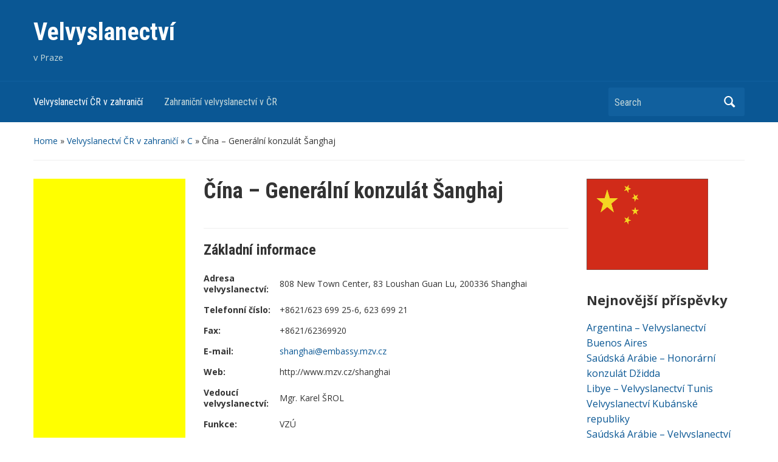

--- FILE ---
content_type: text/html; charset=UTF-8
request_url: https://velvyslanectvi.eu/cina-generalni-konzulat-sanghaj/
body_size: 8269
content:
<!DOCTYPE html>
<html lang="cs-CZ"
	prefix="og: https://ogp.me/ns#" >

<head>
	<meta charset="UTF-8" />
	<meta name="viewport" content="width=device-width, initial-scale=1">
  <meta name="robots" content="all,follow">
  <meta name="author" content="Autor">
	<link rel="profile" href="http://gmpg.org/xfn/11" />
	<link rel="pingback" href="https://velvyslanectvi.eu/xmlrpc.php" />

	<title>Čína - Generální konzulát Šanghaj | Velvyslanectví</title>

		<!-- All in One SEO 4.1.2.2 -->
		<meta name="description" content="Generální konzulát ČR v Šanghaji"/>
		<meta name="keywords" content="čína,šanghaj,konzulát,asie" />
		<link rel="canonical" href="https://velvyslanectvi.eu/cina-generalni-konzulat-sanghaj/" />
		<meta property="og:site_name" content="Velvyslanectví | v Praze" />
		<meta property="og:type" content="article" />
		<meta property="og:title" content="Čína - Generální konzulát Šanghaj | Velvyslanectví" />
		<meta property="og:description" content="Generální konzulát ČR v Šanghaji" />
		<meta property="og:url" content="https://velvyslanectvi.eu/cina-generalni-konzulat-sanghaj/" />
		<meta property="article:published_time" content="2021-02-02T10:02:18Z" />
		<meta property="article:modified_time" content="2021-02-21T12:45:44Z" />
		<meta name="twitter:card" content="summary" />
		<meta name="twitter:domain" content="velvyslanectvi.eu" />
		<meta name="twitter:title" content="Čína - Generální konzulát Šanghaj | Velvyslanectví" />
		<meta name="twitter:description" content="Generální konzulát ČR v Šanghaji" />
		<meta name="google" content="nositelinkssearchbox" />
		<script type="application/ld+json" class="aioseo-schema">
			{"@context":"https:\/\/schema.org","@graph":[{"@type":"WebSite","@id":"https:\/\/velvyslanectvi.eu\/#website","url":"https:\/\/velvyslanectvi.eu\/","name":"Velvyslanectv\u00ed","description":"v Praze","publisher":{"@id":"https:\/\/velvyslanectvi.eu\/#organization"}},{"@type":"Organization","@id":"https:\/\/velvyslanectvi.eu\/#organization","name":"Velvyslanectv\u00ed","url":"https:\/\/velvyslanectvi.eu\/"},{"@type":"BreadcrumbList","@id":"https:\/\/velvyslanectvi.eu\/cina-generalni-konzulat-sanghaj\/#breadcrumblist","itemListElement":[{"@type":"ListItem","@id":"https:\/\/velvyslanectvi.eu\/#listItem","position":"1","item":{"@type":"WebPage","@id":"https:\/\/velvyslanectvi.eu\/","name":"Home","description":"Velvyslanectv\u00ed ve \u010cesku a \u010cesk\u00e9 velvyslanectv\u00ed ve sv\u011bt\u011b","url":"https:\/\/velvyslanectvi.eu\/"},"nextItem":"https:\/\/velvyslanectvi.eu\/cina-generalni-konzulat-sanghaj\/#listItem"},{"@type":"ListItem","@id":"https:\/\/velvyslanectvi.eu\/cina-generalni-konzulat-sanghaj\/#listItem","position":"2","item":{"@type":"WebPage","@id":"https:\/\/velvyslanectvi.eu\/cina-generalni-konzulat-sanghaj\/","name":"\u010c\u00edna - Gener\u00e1ln\u00ed konzul\u00e1t \u0160anghaj","description":"Gener\u00e1ln\u00ed konzul\u00e1t \u010cR v \u0160anghaji","url":"https:\/\/velvyslanectvi.eu\/cina-generalni-konzulat-sanghaj\/"},"previousItem":"https:\/\/velvyslanectvi.eu\/#listItem"}]},{"@type":"Person","@id":"https:\/\/velvyslanectvi.eu\/author\/tester\/#author","url":"https:\/\/velvyslanectvi.eu\/author\/tester\/","name":"tester","image":{"@type":"ImageObject","@id":"https:\/\/velvyslanectvi.eu\/cina-generalni-konzulat-sanghaj\/#authorImage","url":"https:\/\/secure.gravatar.com\/avatar\/6ce90f01fb7cc00f1648caf7d279d41f?s=96&d=mm&r=g","width":"96","height":"96","caption":"tester"}},{"@type":"WebPage","@id":"https:\/\/velvyslanectvi.eu\/cina-generalni-konzulat-sanghaj\/#webpage","url":"https:\/\/velvyslanectvi.eu\/cina-generalni-konzulat-sanghaj\/","name":"\u010c\u00edna - Gener\u00e1ln\u00ed konzul\u00e1t \u0160anghaj | Velvyslanectv\u00ed","description":"Gener\u00e1ln\u00ed konzul\u00e1t \u010cR v \u0160anghaji","inLanguage":"cs-CZ","isPartOf":{"@id":"https:\/\/velvyslanectvi.eu\/#website"},"breadcrumb":{"@id":"https:\/\/velvyslanectvi.eu\/cina-generalni-konzulat-sanghaj\/#breadcrumblist"},"author":"https:\/\/velvyslanectvi.eu\/cina-generalni-konzulat-sanghaj\/#author","creator":"https:\/\/velvyslanectvi.eu\/cina-generalni-konzulat-sanghaj\/#author","image":{"@type":"ImageObject","@id":"https:\/\/velvyslanectvi.eu\/#mainImage","url":"https:\/\/velvyslanectvi.eu\/wp-content\/uploads\/2021\/01\/China-Flag.gif","width":"431","height":"288"},"primaryImageOfPage":{"@id":"https:\/\/velvyslanectvi.eu\/cina-generalni-konzulat-sanghaj\/#mainImage"},"datePublished":"2021-02-02T10:02:18+00:00","dateModified":"2021-02-21T12:45:44+00:00"},{"@type":"Article","@id":"https:\/\/velvyslanectvi.eu\/cina-generalni-konzulat-sanghaj\/#article","name":"\u010c\u00edna - Gener\u00e1ln\u00ed konzul\u00e1t \u0160anghaj | Velvyslanectv\u00ed","description":"Gener\u00e1ln\u00ed konzul\u00e1t \u010cR v \u0160anghaji","headline":"\u010c\u00edna - Gener\u00e1ln\u00ed konzul\u00e1t \u0160anghaj","author":{"@id":"https:\/\/velvyslanectvi.eu\/author\/tester\/#author"},"publisher":{"@id":"https:\/\/velvyslanectvi.eu\/#organization"},"datePublished":"2021-02-02T10:02:18+00:00","dateModified":"2021-02-21T12:45:44+00:00","commentCount":"1","articleSection":"C, Velvyslanectv\u00ed \u010cR v zahrani\u010d\u00ed, Asie","mainEntityOfPage":{"@id":"https:\/\/velvyslanectvi.eu\/cina-generalni-konzulat-sanghaj\/#webpage"},"isPartOf":{"@id":"https:\/\/velvyslanectvi.eu\/cina-generalni-konzulat-sanghaj\/#webpage"},"image":{"@type":"ImageObject","@id":"https:\/\/velvyslanectvi.eu\/#articleImage","url":"https:\/\/velvyslanectvi.eu\/wp-content\/uploads\/2021\/01\/China-Flag.gif","width":"431","height":"288"}}]}
		</script>
		<!-- All in One SEO -->

<link rel='dns-prefetch' href='//fonts.googleapis.com' />
<link rel='dns-prefetch' href='//s.w.org' />
<link rel="alternate" type="application/rss+xml" title="Velvyslanectví &raquo; RSS zdroj" href="https://velvyslanectvi.eu/feed/" />
<link rel="alternate" type="application/rss+xml" title="Velvyslanectví &raquo; RSS komentářů" href="https://velvyslanectvi.eu/comments/feed/" />
<link rel="alternate" type="application/rss+xml" title="Velvyslanectví &raquo; RSS komentářů pro Čína &#8211; Generální konzulát Šanghaj" href="https://velvyslanectvi.eu/cina-generalni-konzulat-sanghaj/feed/" />
		<script type="text/javascript">
			window._wpemojiSettings = {"baseUrl":"https:\/\/s.w.org\/images\/core\/emoji\/11.2.0\/72x72\/","ext":".png","svgUrl":"https:\/\/s.w.org\/images\/core\/emoji\/11.2.0\/svg\/","svgExt":".svg","source":{"concatemoji":"https:\/\/velvyslanectvi.eu\/wp-includes\/js\/wp-emoji-release.min.js?ver=5.1.19"}};
			!function(e,a,t){var n,r,o,i=a.createElement("canvas"),p=i.getContext&&i.getContext("2d");function s(e,t){var a=String.fromCharCode;p.clearRect(0,0,i.width,i.height),p.fillText(a.apply(this,e),0,0);e=i.toDataURL();return p.clearRect(0,0,i.width,i.height),p.fillText(a.apply(this,t),0,0),e===i.toDataURL()}function c(e){var t=a.createElement("script");t.src=e,t.defer=t.type="text/javascript",a.getElementsByTagName("head")[0].appendChild(t)}for(o=Array("flag","emoji"),t.supports={everything:!0,everythingExceptFlag:!0},r=0;r<o.length;r++)t.supports[o[r]]=function(e){if(!p||!p.fillText)return!1;switch(p.textBaseline="top",p.font="600 32px Arial",e){case"flag":return s([55356,56826,55356,56819],[55356,56826,8203,55356,56819])?!1:!s([55356,57332,56128,56423,56128,56418,56128,56421,56128,56430,56128,56423,56128,56447],[55356,57332,8203,56128,56423,8203,56128,56418,8203,56128,56421,8203,56128,56430,8203,56128,56423,8203,56128,56447]);case"emoji":return!s([55358,56760,9792,65039],[55358,56760,8203,9792,65039])}return!1}(o[r]),t.supports.everything=t.supports.everything&&t.supports[o[r]],"flag"!==o[r]&&(t.supports.everythingExceptFlag=t.supports.everythingExceptFlag&&t.supports[o[r]]);t.supports.everythingExceptFlag=t.supports.everythingExceptFlag&&!t.supports.flag,t.DOMReady=!1,t.readyCallback=function(){t.DOMReady=!0},t.supports.everything||(n=function(){t.readyCallback()},a.addEventListener?(a.addEventListener("DOMContentLoaded",n,!1),e.addEventListener("load",n,!1)):(e.attachEvent("onload",n),a.attachEvent("onreadystatechange",function(){"complete"===a.readyState&&t.readyCallback()})),(n=t.source||{}).concatemoji?c(n.concatemoji):n.wpemoji&&n.twemoji&&(c(n.twemoji),c(n.wpemoji)))}(window,document,window._wpemojiSettings);
		</script>
		<style type="text/css">
img.wp-smiley,
img.emoji {
	display: inline !important;
	border: none !important;
	box-shadow: none !important;
	height: 1em !important;
	width: 1em !important;
	margin: 0 .07em !important;
	vertical-align: -0.1em !important;
	background: none !important;
	padding: 0 !important;
}
</style>
	<link rel='stylesheet' id='wp-block-library-css'  href='https://velvyslanectvi.eu/wp-includes/css/dist/block-library/style.min.css?ver=5.1.19' type='text/css' media='all' />
<link rel='stylesheet' id='hctpc_stylesheet-css'  href='https://velvyslanectvi.eu/wp-content/plugins/captcha/css/front_end_style.css?ver=4.2.7' type='text/css' media='all' />
<link rel='stylesheet' id='dashicons-css'  href='https://velvyslanectvi.eu/wp-includes/css/dashicons.min.css?ver=5.1.19' type='text/css' media='all' />
<link rel='stylesheet' id='hctpc_desktop_style-css'  href='https://velvyslanectvi.eu/wp-content/plugins/captcha/css/desktop_style.css?ver=4.2.7' type='text/css' media='all' />
<link rel='stylesheet' id='academica-style-css'  href='https://velvyslanectvi.eu/wp-content/themes/academica/style.css?ver=5.1.19' type='text/css' media='all' />
<link rel='stylesheet' id='academica-style-mobile-css'  href='https://velvyslanectvi.eu/wp-content/themes/academica/media-queries.css?ver=1.0' type='text/css' media='all' />
<link rel='stylesheet' id='academica-google-font-default-css'  href='//fonts.googleapis.com/css?family=Open+Sans%3A400%2C700%7CRoboto+Condensed%3A400%2C700&#038;subset=latin%2Ccyrillic-ext%2Cgreek-ext&#038;ver=5.1.19' type='text/css' media='all' />
<script type='text/javascript' src='https://velvyslanectvi.eu/wp-includes/js/jquery/jquery.js?ver=1.12.4'></script>
<script type='text/javascript' src='https://velvyslanectvi.eu/wp-includes/js/jquery/jquery-migrate.min.js?ver=1.4.1'></script>
<link rel='https://api.w.org/' href='https://velvyslanectvi.eu/wp-json/' />
<link rel="EditURI" type="application/rsd+xml" title="RSD" href="https://velvyslanectvi.eu/xmlrpc.php?rsd" />
<link rel="wlwmanifest" type="application/wlwmanifest+xml" href="https://velvyslanectvi.eu/wp-includes/wlwmanifest.xml" /> 
<link rel='prev' title='Čína &#8211; Velvyslanectví' href='https://velvyslanectvi.eu/cina-velvyslanectvi/' />
<link rel='next' title='Velvyslanectví Gruzie' href='https://velvyslanectvi.eu/velvyslanectvi-gruzie/' />
<meta name="generator" content="WordPress 5.1.19" />
<link rel='shortlink' href='https://velvyslanectvi.eu/?p=847' />
<link rel="alternate" type="application/json+oembed" href="https://velvyslanectvi.eu/wp-json/oembed/1.0/embed?url=https%3A%2F%2Fvelvyslanectvi.eu%2Fcina-generalni-konzulat-sanghaj%2F" />
<link rel="alternate" type="text/xml+oembed" href="https://velvyslanectvi.eu/wp-json/oembed/1.0/embed?url=https%3A%2F%2Fvelvyslanectvi.eu%2Fcina-generalni-konzulat-sanghaj%2F&#038;format=xml" />

</head>
<body class="post-template-default single single-post postid-847 single-format-standard">

	
	<div id="header" class="clearfix" >

		
			<div class="inner-wrap">

				<div id="logo" class="logo-left">
					 <h1 id="site-title"> 
						<a href="https://velvyslanectvi.eu" title="Velvyslanectví - v Praze" rel="home">

							Velvyslanectví
						</a>

					 </h1> 
					<p id="site-description">v Praze</p>
				</div><!-- end #logo -->

			</div><!-- end .inner-wrap -->

			<div id="main-nav">

				<div class="inner-wrap">

					<nav class="main-navbar" role="navigation">

	                    <div class="navbar-header">
	                        
	                           <a class="navbar-toggle" href="#menu-main-slide">
	                               <span class="icon-bar"></span>
	                               <span class="icon-bar"></span>
	                               <span class="icon-bar"></span>
	                           </a>


	                           <div id="menu-main-slide" class="menu-hlavni-menu-container"><ul id="menu-hlavni-menu" class="menu"><li id="menu-item-6" class="menu-item menu-item-type-taxonomy menu-item-object-category current-post-ancestor current-menu-parent current-post-parent menu-item-6"><a href="https://velvyslanectvi.eu/velvyslanectvi-cr-v-zahranici/">Velvyslanectví ČR v zahraničí</a></li>
<li id="menu-item-7" class="menu-item menu-item-type-taxonomy menu-item-object-category menu-item-7"><a href="https://velvyslanectvi.eu/zahranicni-velvyslanectvi-v-cr/">Zahraniční velvyslanectví v ČR</a></li>
</ul></div>
	                    </div>


	                    <div id="navbar-main">

	                        <div class="menu-hlavni-menu-container"><ul id="menu-hlavni-menu-1" class="nav navbar-nav dropdown sf-menu"><li class="menu-item menu-item-type-taxonomy menu-item-object-category current-post-ancestor current-menu-parent current-post-parent menu-item-6"><a href="https://velvyslanectvi.eu/velvyslanectvi-cr-v-zahranici/">Velvyslanectví ČR v zahraničí</a></li>
<li class="menu-item menu-item-type-taxonomy menu-item-object-category menu-item-7"><a href="https://velvyslanectvi.eu/zahranicni-velvyslanectvi-v-cr/">Zahraniční velvyslanectví v ČR</a></li>
</ul></div>

	                    </div><!-- #navbar-main -->

	                </nav><!-- .navbar -->

					<div id="search">
						<form method="get" id="searchform" action="https://velvyslanectvi.eu/">
	<label for="s" class="assistive-text hidden">Search</label>
	<input id="s" type="text" name="s" placeholder="Search">
	<button id="searchsubmit" name="submit" type="submit">Search</button>
</form>					</div><!-- end #search -->

				</div><!-- end .inner-wrap -->

			</div><!-- end #main-nav -->

		
	</div><!-- end #header -->

	<div id="wrap">
<div id="content" class="clearfix">

	
	<div class="column column-title">
		<div id="crumbs">
	<p><a href="https://velvyslanectvi.eu">Home</a> &raquo; <a href="https://velvyslanectvi.eu/velvyslanectvi-cr-v-zahranici/">Velvyslanectví ČR v zahraničí</a> &raquo; <a href="https://velvyslanectvi.eu/velvyslanectvi-cr-v-zahranici/c/">C</a> &raquo; <span class="current">Čína &#8211; Generální konzulát Šanghaj</span></p>
</div><!-- end #crumbs -->	</div><!-- end .column-title -->

		<div class="column column-narrow">
		<div id="text-4" class="widget clearfix widget_text">			<div class="textwidget"><script async src="//pagead2.googlesyndication.com/pagead/js/adsbygoogle.js"></script>
<!-- velvyslanectvi_levy -->
<ins class="adsbygoogle"
     style="display:block"
     data-ad-client="ca-pub-3136131494468250"
     data-ad-slot="3216042000"
     data-ad-format="auto"></ins>
<script>
(adsbygoogle = window.adsbygoogle || []).push({});
</script></div>
		</div><div id="text-5" class="widget clearfix widget_text">			<div class="textwidget"><p><a href="http://onlinezona.cz/">Krásy Česka</a></p>
</div>
		</div><div id="text-2" class="widget clearfix widget_text">			<div class="textwidget"><a href="https://www.toplist.cz/"><script language="JavaScript" type="text/javascript">
 <!--
document.write('<img src="https://toplist.cz/dot.asp?id=1720842&http='+escape(document.referrer)+'&t='+escape(document.title)+
'&wi='+escape(window.screen.width)+'&he='+escape(window.screen.height)+'&cd='+escape(window.screen.colorDepth)+'" width="1" height="1" border=0 alt="TOPlist" />'); 
 //--></script><noscript><img src="https://toplist.cz/dot.asp?id=1720842" border="0"
 alt="TOPlist" width="1" height="1" /></noscript></a> </div>
		</div><div id="thissimyurl_easysimilarposts_widget-2" class="widget clearfix widget_thisismyurl_similar_posts"><div class="heading">Mohlo by Vás zajímát:</div><ul><li><span class="title-link"><a href="https://velvyslanectvi.eu/honorarni-konzulat-sri-lanky-v-praze/" title="Honorární konzulát Šrí Lanky v Praze"  ><span class="title">Honorární konzulát Šrí Lanky v Praze</span></a><span></li><li><span class="title-link"><a href="https://velvyslanectvi.eu/velvyslanectvi-indie/" title="Velvyslanectví Indie"  ><span class="title">Velvyslanectví Indie</span></a><span></li><li><span class="title-link"><a href="https://velvyslanectvi.eu/indonesie-velvyslanectvi-jakarta/" title="Indonésie &#8211; Velvyslanectví Jakarta"  ><span class="title">Indonésie &#8211; Velvyslanectví Jakarta</span></a><span></li><li><span class="title-link"><a href="https://velvyslanectvi.eu/indonesie-honorarni-konzulat-surabaya/" title="Indonésie &#8211; Honorární konzulát Surabaya"  ><span class="title">Indonésie &#8211; Honorární konzulát Surabaya</span></a><span></li><li><span class="title-link"><a href="https://velvyslanectvi.eu/indonesie-honorarni-konzulat-bali/" title="Indonésie &#8211; Honorární konzulát Bali"  ><span class="title">Indonésie &#8211; Honorární konzulát Bali</span></a><span></li><li><span class="title-link"><a href="https://velvyslanectvi.eu/indonesie-honorarni-konzulat-makassar/" title="Indonésie &#8211; Honorární konzulát Makassar"  ><span class="title">Indonésie &#8211; Honorární konzulát Makassar</span></a><span></li><li><span class="title-link"><a href="https://velvyslanectvi.eu/velvyslanectvi-indonesie/" title="Velvyslanectví Indonésie"  ><span class="title">Velvyslanectví Indonésie</span></a><span></li><li><span class="title-link"><a href="https://velvyslanectvi.eu/indie-honorarni-konzulat-bengaluru/" title="Indie &#8211; Honorární konzulát Bengalúru"  ><span class="title">Indie &#8211; Honorární konzulát Bengalúru</span></a><span></li><li><span class="title-link"><a href="https://velvyslanectvi.eu/indie-honorarni-konzulat-cennai/" title="Indie &#8211; Honorární konzulát Čennai"  ><span class="title">Indie &#8211; Honorární konzulát Čennai</span></a><span></li><li><span class="title-link"><a href="https://velvyslanectvi.eu/indie-honorarni-konzulat-kolkata/" title="Indie &#8211; Honorární konzulát Kolkata"  ><span class="title">Indie &#8211; Honorární konzulát Kolkata</span></a><span></li></ul></div>	</div><!-- end .column-narrow -->
	
	<div class="column column-content single">

		
<div id="post-847" class="post-847 post type-post status-publish format-standard has-post-thumbnail hentry category-c category-velvyslanectvi-cr-v-zahranici tag-asie">

	<h1 class="title-header">Čína &#8211; Generální konzulát Šanghaj</h1>    
	<div class="entry-meta">
			</div><!-- end .entry-meta -->

	<div class="entry-content clearfix">
      
    <!-- Left content -->
    <div class="grid-0">
        
    <h2><b>Základní informace</b></h2>
    <table class="contact-info">   
      <tr>
        <td><b>Adresa velvyslanectví: </b></td>
        <td>808 New Town Center, 83 Loushan Guan Lu, 200336 Shanghai</td>
      </tr>
      <tr>
        <td><b>Telefonní číslo: </b></td>
        <td>+8621/623 699 25-6, 623 699 21</td>
      </tr>
      <tr>
        <td><b>Fax: </b></td>
        <td>+8621/62369920</td>
      </tr>
      <tr>
        <td><b>E-mail: </b></td>
        <td><a href="mailto:shanghai@embassy.mzv.cz">shanghai@embassy.mzv.cz</a></td>
      </tr>
      <tr>
        <td><b>Web: </b></td>
        <td>http://www.mzv.cz/shanghai</td>
      </tr>
      <tr>
        <td><b>Vedoucí velvyslanectví: </b></td>
        <td>Mgr. Karel ŠROL</td>
      </tr>
      <tr>
        <td><b>Funkce: </b></td>
        <td>VZÚ</td>
      </tr>
      <tr>
        <td><b>Konzulární působnost: </b></td>
        <td>pro provincie Ťiang-su (Jiangsu), Če-Ťiang (Zhejiang), An-Chuej (Anhui) a město Šanghaj (Shanghai)</td>
      </tr>
      <tr>
        <td><b>Časový posun: </b></td>
        <td>+7 hod v době zimního času  	+6 hod v době letního času</td>
      </tr>
    </table>
    <div>
    <h2><b>Provozní hodiny</b></h2>
    <table>
<tbody>
<tr>
<td>Po &#8211; Pá</td>
<td>8:00 &#8211; 12:00, 12:30 &#8211; 16:30</td>
</tr>
<tr>
<td>So</td>
<td>zavřeno</td>
</tr>
<tr>
<td>Ne</td>
<td>zavřeno</td>
</tr>
</tbody>
</table>
    </div>
    
    <div>
    
        </div>
    
      
        <div style="margin-bottom:45px;">
                </div>
        
      <!-- Mobile flag content -->
      <div class="grid-3">
        <div class="img">
          <img src="https://velvyslanectvi.eu/wp-content/uploads/2021/01/China-Flag.gif" alt="Čína &#8211; Generální konzulát Šanghaj">
        </div>
      </div>
      <!-- Mobile flag content -->

        <div class="labels">
          Štítky: <a href="https://velvyslanectvi.eu/tag/asie/" rel="tag">Asie</a>        </div>
    </div>
    <!-- END Left content -->
    
    <div class="cleaner"></div><!-- Cleaner -->    	
	
	</div><!-- end .entry-content -->

</div><!-- end #post-## -->
		<div class="navigation clearfix">
								</div><!-- end .navigation -->

		
<div id="comments">

	
		<hr />
		<h2>1 komentář</h2>

		<ol class="commentlist">
					<li class="comment even thread-even depth-1" id="comment-2209">
				<div id="div-comment-2209" class="comment-body">
				<div class="comment-author vcard">
			<img alt='' src='https://secure.gravatar.com/avatar/692a2d90120b867792015f7744fc54a2?s=40&#038;d=mm&#038;r=g' srcset='https://secure.gravatar.com/avatar/692a2d90120b867792015f7744fc54a2?s=80&#038;d=mm&#038;r=g 2x' class='avatar avatar-40 photo' height='40' width='40' />			<cite class="fn">Vendula Rychlikova</cite> <span class="says">napsal:</span>		</div>
		
		<div class="comment-meta commentmetadata"><a href="https://velvyslanectvi.eu/cina-generalni-konzulat-sanghaj/#comment-2209">
			14.10.2021 (20:06)				</a>
						</div>

		<p>Dobrý den,</p>
<p>prosím o radu, jak dlouho v současnosti trvá vyřízení krátkodobého víza pro pobyt občana Čínské lidové republiky v České Republice za účelem obchodní schůzky a dokumenty, které budou potřeba k žádance o vízum doložit? Prosím také o formulář/e, které jsou potřeba vyplnit. Děkuji.</p>

		<div class="reply"><a rel='nofollow' class='comment-reply-link' href='/cina-generalni-konzulat-sanghaj/?replytocom=2209#respond' data-commentid="2209" data-postid="847" data-belowelement="div-comment-2209" data-respondelement="respond" aria-label='Odpovědět: Vendula Rychlikova'>Odpovědět</a></div>
				</div>
				</li><!-- #comment-## -->
		</ol>

			<div id="respond" class="comment-respond">
		<h3 id="reply-title" class="comment-reply-title">Leave a comment <small><a rel="nofollow" id="cancel-comment-reply-link" href="/cina-generalni-konzulat-sanghaj/#respond" style="display:none;">Zrušit odpověď na komentář</a></small></h3>			<form action="https://velvyslanectvi.eu/wp-comments-post.php" method="post" id="commentform" class="comment-form">
				<p class="comment-notes"><span id="email-notes">Vaše e-mailová adresa nebude zveřejněna.</span> Vyžadované informace jsou označeny <span class="required">*</span></p><p class="comment-form-comment"><label for="comment">Komentář</label> <textarea id="comment" name="comment" cols="45" rows="8" maxlength="65525" required="required"></textarea></p><p class="comment-form-author"><label for="author">Jméno <span class="required">*</span></label> <input id="author" name="author" type="text" value="" size="30" maxlength="245" required='required' /></p>
<p class="comment-form-email"><label for="email">E-mail <span class="required">*</span></label> <input id="email" name="email" type="text" value="" size="30" maxlength="100" aria-describedby="email-notes" required='required' /></p>
<p class="comment-form-url"><label for="url">Webová stránka</label> <input id="url" name="url" type="text" value="" size="30" maxlength="200" /></p>
<p class="comment-form-cookies-consent"><input id="wp-comment-cookies-consent" name="wp-comment-cookies-consent" type="checkbox" value="yes" /><label for="wp-comment-cookies-consent">Uložit do prohlížeče jméno, e-mail a webovou stránku pro budoucí komentáře.</label></p>
<p class="hctpc_block"><span class="wpcf7-form-control-wrap hctpc_number"><span class="wpcf7-form-control wpcf7-radio"><script class="hctpc_to_remove">

				(function( timeout ) {

					setTimeout(

						function() {

							var notice = document.getElementById("hctpc_time_limit_notice_28");

							if ( notice )

								notice.style.display = "block";

						},

						timeout

					);

				})(120000);

			</script>

			<span id="hctpc_time_limit_notice_28" class="hctpc_time_limit_notice hctpc_to_remove">Time limit is exhausted. Please reload CAPTCHA.</span><span class="hctpc_wrap hctpc_">

				<label class="hctpc_label" for="hctpc_input_28"><span class="hctpc_span">devět</span>

					<span class="hctpc_span">&nbsp;&#43;&nbsp;</span>

					<span class="hctpc_span">jedna</span>

					<span class="hctpc_span">&nbsp;=&nbsp;</span>

					<span class="hctpc_span"><input id="hctpc_input_28" class="hctpc_input hctpc_wp_comments" type="text" autocomplete="off" name="hctpc_number" value="" maxlength="2" size="2" aria-required="true" required="required" style="margin-bottom:0;display:inline;font-size: 12px;width: 40px;" /></span>

					<input type="hidden" name="hctpc_result" value="+sfj" /><input type="hidden" name="hctpc_time" value="1769843340" />

					<input type="hidden" name="hctpc_form" value="wp_comments" />

				</label><span class="hctpc_reload_button_wrap hide-if-no-js">

					<noscript>

						<style type="text/css">

							.hide-if-no-js {

								display: none !important;

							}

						</style>

					</noscript>

					<span class="hctpc_reload_button dashicons dashicons-update"></span>

				</span></span></span></span></p><p class="form-submit"><input name="submit" type="submit" id="submit" class="submit" value="Odeslat komentář" /> <input type='hidden' name='comment_post_ID' value='847' id='comment_post_ID' />
<input type='hidden' name='comment_parent' id='comment_parent' value='0' />
</p><input type="hidden" id="ak_js" name="ak_js" value="216"/><textarea name="ak_hp_textarea" cols="45" rows="8" maxlength="100" style="display: none !important;"></textarea>			</form>
			</div><!-- #respond -->
	
</div><!-- #comments -->
	</div><!-- end .column-content -->

		<div class="column column-narrow column-last">
  
    <!-- Mobile flag content -->
    <div class="grid-1">
      <div class="img">
        <img src="https://velvyslanectvi.eu/wp-content/uploads/2021/01/China-Flag.gif" alt="Čína &#8211; Generální konzulát Šanghaj">
      </div>
    </div>
    <!-- Mobile flag content -->
    		
    		<div id="recent-posts-3" class="widget clearfix widget_recent_entries">		<div  class="heading">Nejnovější příspěvky</div >		<ul>
											<li>
					<a href="https://velvyslanectvi.eu/argentina-velvyslanectvi-buenos-aires/">Argentina &#8211; Velvyslanectví Buenos Aires</a>
									</li>
											<li>
					<a href="https://velvyslanectvi.eu/saudska-arabie-honorarni-konzulat-dzidda/">Saúdská Arábie &#8211; Honorární konzulát Džidda</a>
									</li>
											<li>
					<a href="https://velvyslanectvi.eu/libye-velvyslanectvi-tunis/">Libye &#8211; Velvyslanectví Tunis</a>
									</li>
											<li>
					<a href="https://velvyslanectvi.eu/velvyslanectvi-kubanske-republiky/">Velvyslanectví Kubánské republiky</a>
									</li>
											<li>
					<a href="https://velvyslanectvi.eu/saudska-arabie-velvyslanectvi-rijad/">Saúdská Arábie &#8211; Velvyslanectví Rijád</a>
									</li>
					</ul>
		</div><div id="tag_cloud-4" class="widget clearfix widget_tag_cloud"><div  class="heading">Štítky</div ><div class="tagcloud"><a href="https://velvyslanectvi.eu/tag/afghanistan/" class="tag-cloud-link tag-link-69 tag-link-position-1" style="font-size: 8pt;" aria-label="Afghánistán (1 položka)">Afghánistán</a>
<a href="https://velvyslanectvi.eu/tag/afrika/" class="tag-cloud-link tag-link-67 tag-link-position-2" style="font-size: 10.346368715084pt;" aria-label="Afrika (3 položky)">Afrika</a>
<a href="https://velvyslanectvi.eu/tag/asie/" class="tag-cloud-link tag-link-71 tag-link-position-3" style="font-size: 17.854748603352pt;" aria-label="Asie (35 položek)">Asie</a>
<a href="https://velvyslanectvi.eu/tag/blizky-vychod/" class="tag-cloud-link tag-link-77 tag-link-position-4" style="font-size: 11.128491620112pt;" aria-label="blízký východ (4 položky)">blízký východ</a>
<a href="https://velvyslanectvi.eu/tag/evropska-unie/" class="tag-cloud-link tag-link-66 tag-link-position-5" style="font-size: 22pt;" aria-label="Evropská unie (122 položek)">Evropská unie</a>
<a href="https://velvyslanectvi.eu/tag/jihozapadni-asie/" class="tag-cloud-link tag-link-81 tag-link-position-6" style="font-size: 10.346368715084pt;" aria-label="jihozápadní Asie (3 položky)">jihozápadní Asie</a>
<a href="https://velvyslanectvi.eu/tag/jizni-amerika/" class="tag-cloud-link tag-link-79 tag-link-position-7" style="font-size: 10.346368715084pt;" aria-label="Jižní Amerika (3 položky)">Jižní Amerika</a>
<a href="https://velvyslanectvi.eu/tag/jizni-evropa/" class="tag-cloud-link tag-link-74 tag-link-position-8" style="font-size: 19.575418994413pt;" aria-label="Jižní Evropa (59 položek)">Jižní Evropa</a>
<a href="https://velvyslanectvi.eu/tag/severni-afrika/" class="tag-cloud-link tag-link-83 tag-link-position-9" style="font-size: 8pt;" aria-label="Severní Afrika (1 položka)">Severní Afrika</a>
<a href="https://velvyslanectvi.eu/tag/severni-amerika/" class="tag-cloud-link tag-link-80 tag-link-position-10" style="font-size: 9.4078212290503pt;" aria-label="Severní Amerika (2 položky)">Severní Amerika</a>
<a href="https://velvyslanectvi.eu/tag/severni-evropa/" class="tag-cloud-link tag-link-72 tag-link-position-11" style="font-size: 17.072625698324pt;" aria-label="Severní Evropa (28 položek)">Severní Evropa</a>
<a href="https://velvyslanectvi.eu/tag/stredni-amerika/" class="tag-cloud-link tag-link-82 tag-link-position-12" style="font-size: 9.4078212290503pt;" aria-label="Střední Amerika (2 položky)">Střední Amerika</a>
<a href="https://velvyslanectvi.eu/tag/stredni-evropa/" class="tag-cloud-link tag-link-68 tag-link-position-13" style="font-size: 15.821229050279pt;" aria-label="Střední Evropa (19 položek)">Střední Evropa</a>
<a href="https://velvyslanectvi.eu/tag/usa/" class="tag-cloud-link tag-link-76 tag-link-position-14" style="font-size: 9.4078212290503pt;" aria-label="USA (2 položky)">USA</a>
<a href="https://velvyslanectvi.eu/tag/vychodni-asie/" class="tag-cloud-link tag-link-78 tag-link-position-15" style="font-size: 8pt;" aria-label="Východní Asie (1 položka)">Východní Asie</a>
<a href="https://velvyslanectvi.eu/tag/vychodni-evropa/" class="tag-cloud-link tag-link-73 tag-link-position-16" style="font-size: 16.134078212291pt;" aria-label="Východní Evropa (21 položek)">Východní Evropa</a>
<a href="https://velvyslanectvi.eu/tag/zapadni-evropa/" class="tag-cloud-link tag-link-65 tag-link-position-17" style="font-size: 19.418994413408pt;" aria-label="Západní Evropa (56 položek)">Západní Evropa</a></div>
</div>	</div><!-- end .column-narrow -->
	
	
</div><!-- end #content -->

			<div id="footer" class="clearfix">
				<p class="credits">2016-2023 - velvyslanectví</p>							</p>
			</div><!-- end #footer -->
		</div><!-- end #wrap -->

		<script type='text/javascript' src='https://velvyslanectvi.eu/wp-content/themes/academica/js/jquery.mmenu.min.all.js?ver=20150325'></script>
<script type='text/javascript' src='https://velvyslanectvi.eu/wp-content/themes/academica/js/superfish.min.js?ver=20150325'></script>
<script type='text/javascript' src='https://velvyslanectvi.eu/wp-content/themes/academica/js/functions.js?ver=20150325'></script>
<script type='text/javascript' src='https://velvyslanectvi.eu/wp-includes/js/comment-reply.min.js?ver=5.1.19'></script>
<script type='text/javascript' src='https://velvyslanectvi.eu/wp-includes/js/wp-embed.min.js?ver=5.1.19'></script>
<script type='text/javascript'>
/* <![CDATA[ */
var hctpc_vars = {"nonce":"9823d303a2","ajaxurl":"https:\/\/velvyslanectvi.eu\/wp-admin\/admin-ajax.php","enlarge":"0"};
/* ]]> */
</script>
<script type='text/javascript' src='https://velvyslanectvi.eu/wp-content/plugins/captcha/js/front_end_script.js?ver=5.1.19'></script>
	</body>
</html>

--- FILE ---
content_type: text/html; charset=utf-8
request_url: https://www.google.com/recaptcha/api2/aframe
body_size: 268
content:
<!DOCTYPE HTML><html><head><meta http-equiv="content-type" content="text/html; charset=UTF-8"></head><body><script nonce="CDQmTqcN1QM6sh409jcJ6Q">/** Anti-fraud and anti-abuse applications only. See google.com/recaptcha */ try{var clients={'sodar':'https://pagead2.googlesyndication.com/pagead/sodar?'};window.addEventListener("message",function(a){try{if(a.source===window.parent){var b=JSON.parse(a.data);var c=clients[b['id']];if(c){var d=document.createElement('img');d.src=c+b['params']+'&rc='+(localStorage.getItem("rc::a")?sessionStorage.getItem("rc::b"):"");window.document.body.appendChild(d);sessionStorage.setItem("rc::e",parseInt(sessionStorage.getItem("rc::e")||0)+1);localStorage.setItem("rc::h",'1769843352189');}}}catch(b){}});window.parent.postMessage("_grecaptcha_ready", "*");}catch(b){}</script></body></html>